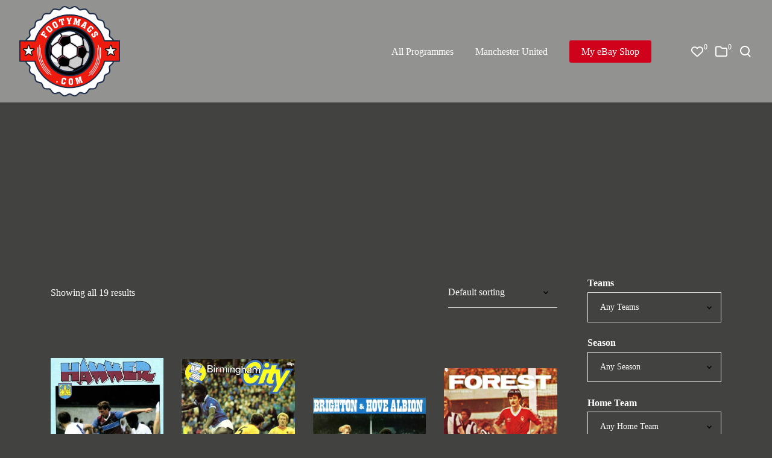

--- FILE ---
content_type: text/css
request_url: https://footymags.com/wp-content/litespeed/ucss/04214a871aa85ba529849a7c846c2010.css?ver=18d67
body_size: 5646
content:
.wp-lightbox-container button:not(:hover):not(:active):not(.has-background){background-color:#5a5a5a40;border:0}.wp-lightbox-overlay .close-button:not(:hover):not(:active):not(.has-background){background:0 0;border:0}ul{box-sizing:border-box}:root{--wp--preset--font-size--normal:16px;--wp--preset--font-size--huge:42px}.screen-reader-text:focus{font-size:1em}@font-face{font-display:swap;font-family:"Aachen Std Bold";font-display:swap;src:url(/wp-content/uploads/2022/04/Aachen-Std-Bold.woff)format("woff")}.fa{font-family:var(--fa-style-family,"Font Awesome 6 Free");font-weight:var(--fa-style,900);-moz-osx-font-smoothing:grayscale;-webkit-font-smoothing:antialiased;display:var(--fa-display,inline-block);font-style:normal;font-variant:normal;line-height:1;text-rendering:auto}.fa-sr-only-focusable:not(:focus),.sr-only-focusable:not(:focus){position:absolute;width:1px;height:1px;padding:0;margin:-1px;overflow:hidden;clip:rect(0,0,0,0);white-space:nowrap;border-width:0}:host,:root{--fa-style-family-brands:"Font Awesome 6 Brands";--fa-font-brands:normal 400 1em/1 "Font Awesome 6 Brands";--fa-font-regular:normal 400 1em/1 "Font Awesome 6 Free";--fa-style-family-classic:"Font Awesome 6 Free";--fa-font-solid:normal 900 1em/1 "Font Awesome 6 Free"}@font-face{font-display:swap;font-family:"Font Awesome 6 Brands";font-style:normal;font-weight:400;font-display:block;src:url(/wp-content/themes/impeka/webfonts/fa-brands-400.woff2)format("woff2"),url(/wp-content/themes/impeka/webfonts/fa-brands-400.ttf)format("truetype")}@font-face{font-display:swap;font-family:"Font Awesome 6 Free";font-style:normal;font-weight:400;font-display:block;src:url(/wp-content/themes/impeka/webfonts/fa-regular-400.woff2)format("woff2"),url(/wp-content/themes/impeka/webfonts/fa-regular-400.ttf)format("truetype")}@font-face{font-display:swap;font-family:"Font Awesome 6 Free";font-style:normal;font-weight:900;font-display:block;src:url(/wp-content/themes/impeka/webfonts/fa-solid-900.woff2)format("woff2"),url(/wp-content/themes/impeka/webfonts/fa-solid-900.ttf)format("truetype")}@font-face{font-display:swap;font-family:"Font Awesome 5 Brands";font-display:block;font-weight:400;src:url(/wp-content/themes/impeka/webfonts/fa-brands-400.woff2)format("woff2"),url(/wp-content/themes/impeka/webfonts/fa-brands-400.ttf)format("truetype")}@font-face{font-display:swap;font-family:"Font Awesome 5 Free";font-display:block;font-weight:900;src:url(/wp-content/themes/impeka/webfonts/fa-solid-900.woff2)format("woff2"),url(/wp-content/themes/impeka/webfonts/fa-solid-900.ttf)format("truetype")}@font-face{font-display:swap;font-family:"Font Awesome 5 Free";font-display:block;font-weight:400;src:url(/wp-content/themes/impeka/webfonts/fa-regular-400.woff2)format("woff2"),url(/wp-content/themes/impeka/webfonts/fa-regular-400.ttf)format("truetype")}@font-face{font-display:swap;font-family:"FontAwesome";font-display:block;src:url(/wp-content/themes/impeka/webfonts/fa-solid-900.woff2)format("woff2"),url(/wp-content/themes/impeka/webfonts/fa-solid-900.ttf)format("truetype")}@font-face{font-display:swap;font-family:"FontAwesome";font-display:block;src:url(/wp-content/themes/impeka/webfonts/fa-brands-400.woff2)format("woff2"),url(/wp-content/themes/impeka/webfonts/fa-brands-400.ttf)format("truetype")}@font-face{font-display:swap;font-family:"FontAwesome";font-display:block;src:url(/wp-content/themes/impeka/webfonts/fa-regular-400.woff2)format("woff2"),url(/wp-content/themes/impeka/webfonts/fa-regular-400.ttf)format("truetype");unicode-range:u+f003,u+f006,u+f014,u+f016-f017,u+f01a-f01b,u+f01d,u+f022,u+f03e,u+f044,u+f046,u+f05c-f05d,u+f06e,u+f070,u+f087-f088,u+f08a,u+f094,u+f096-f097,u+f09d,u+f0a0,u+f0a2,u+f0a4-f0a7,u+f0c5,u+f0c7,u+f0e5-f0e6,u+f0eb,u+f0f6-f0f8,u+f10c,u+f114-f115,u+f118-f11a,u+f11c-f11d,u+f133,u+f147,u+f14e,u+f150-f152,u+f185-f186,u+f18e,u+f190-f192,u+f196,u+f1c1-f1c9,u+f1d9,u+f1db,u+f1e3,u+f1ea,u+f1f7,u+f1f9,u+f20a,u+f247-f248,u+f24a,u+f24d,u+f255-f25b,u+f25d,u+f271-f274,u+f278,u+f27b,u+f28c,u+f28e,u+f29c,u+f2b5,u+f2b7,u+f2ba,u+f2bc,u+f2be,u+f2c0-f2c1,u+f2c3,u+f2d0,u+f2d2,u+f2d4,u+f2dc}@font-face{font-display:swap;font-family:"FontAwesome";font-display:block;src:url(/wp-content/themes/impeka/webfonts/fa-v4compatibility.woff2)format("woff2"),url(/wp-content/themes/impeka/webfonts/fa-v4compatibility.ttf)format("truetype");unicode-range:u+f041,u+f047,u+f065-f066,u+f07d-f07e,u+f080,u+f08b,u+f08e,u+f090,u+f09a,u+f0ac,u+f0ae,u+f0b2,u+f0d0,u+f0d6,u+f0e4,u+f0ec,u+f10a-f10b,u+f123,u+f13e,u+f148-f149,u+f14c,u+f156,u+f15e,u+f160-f161,u+f163,u+f175-f178,u+f195,u+f1f8,u+f219,u+f27a}.fa.fa-folder-o,.fa.fa-heart-o{font-family:"Font Awesome 6 Free";font-weight:400}.fa.fa-heart-o:before{content:""}.fa.fa-folder-o:before{content:""}a,aside,body,div,footer,form,header,html,i,label,li,nav,span{margin:0;padding:0;border:0;font:inherit;vertical-align:baseline}h1,h3,h5,img,p,ul{padding:0;border:0;font:inherit;vertical-align:baseline}img{margin:0;-ms-interpolation-mode:bicubic}.clearfix,aside,footer,header,nav{display:block}html{overflow-x:hidden;font-size:16px}*,body{-webkit-font-smoothing:antialiased}body{line-height:1;overflow:hidden;-moz-osx-font-smoothing:grayscale;-webkit-text-size-adjust:100%}ul{list-style:disc;margin:0 0 28px 20px;line-height:30px}.clearfix:after{content:"";display:block;height:0;clear:both;visibility:hidden}*{box-sizing:border-box;word-break:break-word;word-wrap:break-word}img[class*=attachment-]{height:auto;display:block}.size-large,.woocommerce img,.woocommerce-page img,img{height:auto;max-width:100%}p{position:relative;margin:0 0 30px}a{text-decoration:none;outline:0;-webkit-tap-highlight-color:transparent}a:focus,a:hover,a:visited{text-decoration:none}input[type=text]{min-height:42px}input[type=text],select{box-shadow:inset 0 0 0 0 transparent;position:relative;z-index:2;-webkit-appearance:none;-moz-appearance:none;border:1px solid;padding:16px 20px;outline:0;color:inherit;margin:0;width:100%;font-size:inherit;font-family:inherit;background:0 0;border-radius:0;border-color:inherit;display:block}input[type=text]:focus{outline:0;color:inherit}.grve-align-left{text-align:left}.grve-align-right{text-align:right}#grve-footer .grve-footer-bar.grve-align-center .grve-column-content,.grve-align-center{text-align:center}h1,h3,h5{margin:0 0 18px}h3{margin-bottom:15px}.grve-h6,h5{margin-bottom:10px}h1:last-child{margin-bottom:0}.grve-item-url{position:absolute;top:0;left:0;right:0;bottom:0;z-index:3}input::-webkit-inner-spin-button,input::-webkit-outer-spin-button{-webkit-appearance:none;margin:0}select{background-image:url(/wp-content/themes/impeka/images/graphics/select-icon.svg);background-position:calc(100% - 15px) center;background-repeat:no-repeat;text-indent:0;min-height:30px}select option{color:#000}::-webkit-inner-spin-button{display:none}::-webkit-input-placeholder{color:inherit;opacity:.8}:-moz-placeholder{color:inherit;opacity:.8}::-moz-placeholder{color:inherit;opacity:.8}:-ms-input-placeholder{color:inherit;opacity:.8}.grve-link-wrapper a,.grve-search{position:relative;display:block}#grve-theme-wrapper .grve-search{display:flex;flex-direction:row-reverse;justify-content:space-between;align-items:center}#grve-theme-wrapper .grve-search input[type=text]{width:100%;height:50px;padding-right:50px;padding-left:0;border:0;border-bottom-width:1px;border-bottom-style:solid;border-bottom-color:inherit;margin-bottom:0}#grve-search-modal .grve-search-item button[type=submit],#grve-theme-wrapper .grve-search button[type=submit]{width:24px;height:24px;position:absolute;border:0;top:50%;right:0;transform:translateY(-50%);padding:0;cursor:pointer;z-index:3;outline:0;background-color:transparent;transition:all .3s;font-size:inherit;line-height:inherit}#grve-search-modal .grve-search-item button[type=submit] svg,#grve-theme-wrapper .grve-search button[type=submit] svg,.grve-header-elements .grve-header-element .grve-item svg path,.grve-hidden-menu-icon .grve-item svg path{fill:currentColor}.grve-hidden{display:none}.grve-border{transition:border-color .3s}#grve-header{position:relative;z-index:10}#grve-main-header,#grve-main-responsive-header{width:100%;z-index:2;position:relative}#grve-main-header .grve-container{height:inherit;line-height:inherit}#grve-main-header.grve-fullwidth>.grve-container{width:100%;max-width:100%}.grve-header-row{justify-content:space-between;margin-left:-2rem;margin-right:-2rem}#grve-header .grve-left-area,#grve-header .grve-right-area,.grve-header-row{display:flex;flex-flow:row wrap;align-items:stretch}#grve-header .grve-left-area{justify-content:flex-start}#grve-header .grve-right-area{justify-content:flex-end}#grve-main-header.grve-fullwidth .grve-header-row,#grve-main-responsive-header .grve-header-row{margin-left:0;margin-right:0}#grve-main-responsive-header{display:none}#grve-main-responsive-header .grve-header-elements,#grve-main-responsive-header .grve-hidden-menu-icon,#grve-main-responsive-header .grve-logo{padding:0 .75rem}.grve-link-wrapper,.grve-logo{display:flex;flex-direction:row;align-items:center;position:relative}.grve-logo{height:inherit;overflow:hidden;padding:0 2rem;line-height:1;z-index:2}.grve-logo .grve-logo-inner a{position:relative;display:inline-block;vertical-align:top}.grve-logo .grve-logo-inner img{display:block;position:relative;height:100%;width:auto!important;max-width:none}.grve-logo img.grve-dark,.grve-logo img.grve-light,.grve-logo img.grve-sticky{display:none}.grve-link-wrapper{justify-content:space-between}.grve-link-wrapper a{transition:color .3s}.grve-link-wrapper a .grve-item{position:relative;display:block;line-height:1.2}.grve-header-menu.grve-horizontal-menu{padding:0 2rem}.grve-header-menu.grve-horizontal-menu>.grve-menu{list-style:none;margin:0;line-height:inherit;display:flex;flex-direction:row;flex-wrap:nowrap;height:100%}.grve-header-menu.grve-horizontal-menu>.grve-menu>.grve-first-level{position:relative}.grve-header-menu.grve-horizontal-menu>.grve-menu>.grve-first-level>.grve-link-wrapper{display:flex;flex-wrap:nowrap;flex-direction:row;align-items:center;height:100%}.grve-vertical-menu-wrapper{width:100%;height:100%;overflow:hidden;padding-bottom:24px}.grve-vertical-menu.grve-slide-animation{position:relative;transition:min-height .5s ease}.grve-vertical-menu.grve-slide-animation ul{list-style:none;margin:0;padding:0}.grve-vertical-menu.grve-slide-animation .grve-link-wrapper{justify-content:flex-start}#grve-main-header .grve-header-menu .grve-first-level.grve-menu-type-button>.grve-link-wrapper a .grve-item{padding:.563em 1.25em;transition:background-color .3s ease}#grve-main-header .grve-header-menu .grve-first-level.grve-menu-type-button.grve-shape-round>.grve-link-wrapper a .grve-item{border-radius:3px}.grve-burger-icon{position:relative;overflow:hidden}.grve-burger-icon svg{transition:transform .3s ease,color .3s ease;width:24px;height:auto}.grve-burger-icon svg+svg{position:absolute;width:100%;height:100%;top:100%;left:0}.grve-header-elements{padding:0 2rem;position:relative;display:flex;flex-direction:row;align-items:center;margin-top:-.5rem;margin-bottom:-.5rem;z-index:2}.grve-header-elements .grve-header-element{line-height:1;margin-top:.5rem;margin-bottom:.5rem;margin-right:1rem}.grve-header-elements .grve-header-element .grve-item,.grve-hidden-menu-icon .grve-item{display:block;position:relative;font-size:1.5rem;line-height:1em;min-width:1em;height:1em;text-align:center}.grve-header-elements .grve-header-element .grve-item i{font-size:.833em;line-height:inherit}.grve-header-elements .grve-header-element:last-child{margin-right:0}.grve-header-elements .grve-header-element a,.woocommerce ul.products li.product a{text-decoration:none}.grve-header-elements .grve-header-element a:not(.grve-btn){display:block;position:relative;transition:color .3s}.grve-hidden-menu-icon{line-height:1;position:relative;padding:0 2rem;cursor:pointer;transition:color .3s;display:flex;flex-direction:row;flex-wrap:nowrap;align-items:center}#grve-content.grve-right-sidebar{overflow:hidden}#grve-content.grve-right-sidebar .grve-content-wrapper{max-width:1220px;margin-right:auto;margin-left:auto;position:relative}#grve-content.grve-right-sidebar .grve-content-wrapper:after,#grve-content.grve-right-sidebar .grve-content-wrapper:before,.grve-container:after,.grve-container:before{display:table;content:" "}#grve-content.grve-right-sidebar .grve-content-wrapper:after,.grve-container:after{clear:both}#grve-content.grve-right-sidebar .grve-container{padding-left:0;padding-right:0;width:100%}#grve-content.grve-right-sidebar #grve-main-content{float:left}#grve-content.grve-right-sidebar #grve-sidebar{float:right}#grve-sidebar{z-index:5}@media only screen and (max-width:1023px){#grve-content.grve-with-sidebar #grve-main-content{width:auto;padding-left:0;padding-right:0;float:none}#grve-content.grve-with-sidebar #grve-sidebar{width:90%;float:none;margin-left:auto;margin-right:auto;padding-left:0;padding-right:0;padding-top:30px!important;padding-bottom:30px!important}}#grve-modal-area,.grve-hidden-area{position:fixed;top:0;left:0;width:100%;display:none}.grve-hidden-area{bottom:0;z-index:3;overflow:hidden}.grve-hidden-area .grve-area-inner{position:absolute;top:0;left:0;width:100%;height:100%;z-index:2;overflow:hidden}.grve-hidden-area .grve-area-inner .grve-area-scroller{position:absolute;top:0;left:0;width:calc(100% + 30px);height:100%;overflow-y:scroll;-webkit-overflow-scrolling:touch;z-index:1}.grve-hidden-area .grve-area-inner .grve-area-scroller .grve-area-container{min-height:100%;padding:12vh calc(10% + 30px) 12vh 10%;display:flex;flex-direction:row;flex-wrap:nowrap}.grve-hidden-area .grve-area-inner .grve-area-content{position:relative;display:flex;flex-direction:column;flex-wrap:nowrap;flex:1;justify-content:space-between;visibility:hidden}.grve-hidden-area .grve-area-inner .grve-area-content .grve-area-top{flex:1}.grve-hidden-area .grve-area-inner .grve-area-content .grve-area-bottom{margin-top:5vh}.grve-close-button-wrapper{position:absolute;top:2rem;right:2rem;z-index:10}.grve-close-button-wrapper .grve-close-btn{display:block;width:2.25rem;height:2.25rem;border-radius:100%;box-shadow:0 6px 30px 0 rgba(0,0,0,.1)}.grve-close-button-wrapper .grve-close-btn svg{width:18px;position:absolute;top:50%;left:50%;transform:translate(-50%,-50%)}.grve-close-button-wrapper .grve-close-btn.grve-white{background-color:#fff}.grve-close-button-wrapper .grve-close-btn.grve-white svg{fill:#000}#grve-modal-area{height:100%;z-index:9999}#grve-modal-area .grve-modal-overlay{position:absolute;top:0;left:0;width:100%;height:100%;z-index:0}#grve-sliding-area,#grve-sliding-area .grve-sliding-wrapper{width:100%;flex-direction:row;justify-content:center;align-items:center}#grve-sliding-area{position:fixed;top:0;left:auto;right:auto;min-height:70%;display:none;transform:translateY(-100%);z-index:20}#grve-sliding-area .grve-sliding-wrapper{padding:4rem;height:100%;display:flex}#grve-sliding-area .grve-sliding-wrapper .grve-sliding-content{width:100%;max-width:770px}#grve-sliding-area .grve-sliding-wrapper .grve-sliding-item{display:none}@media only screen and (max-width:1023px){#grve-sliding-area{z-index:10}}#grve-footer .grve-footer-wrapper,#grve-main-content .grve-main-content-wrapper,#grve-search-modal .grve-search-item{position:relative}#grve-search-modal .grve-search-item .grve-search-title{position:absolute;top:8px;left:0;transform-origin:left;transition:transform .3s}#grve-search-modal .grve-search-item input[type=text]{width:100%;padding:8px 50px 8px 0;border:0;border-bottom-style:solid;border-bottom-width:1px;margin-bottom:0}#grve-theme-wrapper #grve-sliding-area input[type=text]{color:inherit;border-color:inherit}.wpcf7-form input[type=checkbox]:not(:checked),.wpcf7-form input[type=radio]:not(:checked){position:absolute;z-index:1;width:20px;height:20px;margin:1px;cursor:pointer;opacity:0}#grve-content{position:relative;z-index:100}#grve-footer,#grve-theme-content{position:relative;z-index:2}#grve-footer{overflow:hidden;z-index:1}#grve-footer .grve-footer-row{display:flex;flex-wrap:wrap;margin-left:-15px;margin-right:-15px}#grve-footer .grve-footer-column{padding-left:15px;padding-right:15px;position:relative;min-height:1px;z-index:1}#grve-footer .grve-footer-column.grve-footer-column-1{width:100%}@media only screen and (max-width:1200px){#grve-footer .grve-footer-column{margin-top:30px}}#grve-footer .grve-footer-bar{position:relative;z-index:3}#grve-footer .grve-footer-bar .grve-bar-content{font-size:13px;line-height:2em}#grve-footer .grve-footer-bar .grve-footer-column{margin-top:0}#grve-footer .grve-footer-bar.grve-align-center .grve-footer-column+.grve-footer-column{margin-top:6px}#grve-footer .grve-footer-bar.grve-fullwidth .grve-container{width:100%;max-width:100%;padding-left:1.875rem;padding-right:1.875rem}@media only screen and (max-width:1023px){#grve-footer .grve-footer-bar .grve-footer-row{flex-direction:column}#grve-footer .grve-footer-bar .grve-footer-column{width:100%}#grve-footer .grve-footer-bar .grve-footer-column+.grve-footer-column{margin-top:6px}#grve-footer .grve-footer-bar .grve-column-content{text-align:center}}.grve-hover-overlay{position:absolute;width:100%;height:100%;z-index:0;top:0;left:0;right:0;bottom:0;transition:opacity .3s}.grve-hover-item .grve-hover-overlay{opacity:0}.grve-opacity-10{opacity:.1}.grve-back-top{position:fixed;width:2.5rem;height:2.5rem;right:1.5rem;bottom:2rem;text-align:center;z-index:900;overflow:hidden;pointer-events:none;-webkit-backface-visibility:hidden;-moz-backface-visibility:hidden;-ms-backface-visibility:hidden}.grve-back-top .grve-arrow-wrapper{height:inherit;width:inherit;cursor:pointer;position:relative;transition:all .3s ease}.grve-back-top .grve-arrow-wrapper svg{display:block;position:absolute;top:50%;left:50%;transform:translate(-50%,-50%)}.grve-back-top .grve-arrow-wrapper.grve-with-shape{transform:scale(0)}@media only screen and (max-width:1023px){.grve-back-top{right:.375rem}}@media only screen and (max-width:767px){.grve-back-top{width:2rem;height:2rem}.grve-back-top .grve-arrow-wrapper svg{height:2rem}}.grve-circle{border-radius:100%;overflow:hidden}@font-face{font-display:swap;font-family:feather;src:url(/wp-content/themes/impeka/fonts/feather.eot?v=1.0.0);src:url(/wp-content/themes/impeka/fonts/feather.eot?#iefix&v=1.0.0)format("embedded-opentype"),url(/wp-content/themes/impeka/fonts/feather.woff?v=1.0.0)format("woff"),url(/wp-content/themes/impeka/fonts/feather.ttf?v=1.0.0)format("truetype"),url(/wp-content/themes/impeka/fonts/feather.svg?v=1.0.0#feather)format("svg");font-weight:400;font-style:normal}@font-face{font-display:swap;font-family:lg;src:url(/wp-content/themes/impeka/fonts/lightgallery/lg.eot?n1z373);src:url(/wp-content/themes/impeka/fonts/lightgallery/lg.eot?#iefixn1z373)format("embedded-opentype"),url(/wp-content/themes/impeka/fonts/lightgallery/lg.woff?n1z373)format("woff"),url(/wp-content/themes/impeka/fonts/lightgallery/lg.ttf?n1z373)format("truetype"),url(/wp-content/themes/impeka/fonts/lightgallery/lg.svg?n1z373#lg)format("svg");font-weight:400;font-style:normal}button::-moz-focus-inner{padding:0;border:0}#grve-theme-wrapper{position:relative;float:none;width:1220px;margin:0 auto}body.grve-stretched #grve-theme-wrapper{width:100%;margin:0}.grve-container{max-width:1170px;width:100%;margin-right:auto;margin-left:auto;position:relative}#grve-privacy-bar{background-color:#fff;color:#000;border-style:solid;border-width:1px;left:50%;bottom:4%;position:fixed;width:90%;max-width:740px;z-index:999;border-radius:3px;transform:translateX(-50%);box-shadow:0 16px 24px -10px rgba(0,0,0,.2);display:none}.grve-privacy-wrapper{padding:18px 24px;font-size:12px;line-height:18px;overflow:hidden;position:relative;display:flex;flex-direction:row;flex-wrap:nowrap;align-items:center;justify-content:space-between}.grve-privacy-content{flex-basis:55%;max-width:55%}.grve-privacy-buttons-wrapper{display:flex;flex-direction:row;flex-wrap:nowrap;align-items:center;justify-content:space-between}.grve-privacy-btn{border-radius:2px;border-width:0;box-shadow:none;line-height:14px;padding:8px 18px;text-shadow:none;text-transform:none;cursor:pointer;background-color:#2bc137;color:#fff;outline:0;font-weight:700;letter-spacing:0!important;transition:all .3s}.grve-privacy-btn+.grve-privacy-btn{margin-left:18px}.grve-privacy-preferences{background-color:transparent;padding-left:0;padding-right:0}.grve-privacy-preferences:hover{opacity:.6;color:inherit}.grve-privacy-agreement:hover,.grve-privacy-refresh-btn:hover{background-color:#17a523}@media only screen and (max-width:690px){#grve-privacy-bar .grve-privacy-wrapper{flex-direction:column;flex-wrap:nowrap;align-items:stretch;justify-content:space-between}#grve-privacy-bar .grve-privacy-content{flex-basis:100%;max-width:100%;margin-bottom:24px}#grve-privacy-bar .grve-privacy-buttons-wrapper{display:flex;flex-direction:row-reverse;flex-wrap:nowrap;align-items:center;justify-content:space-between}#grve-privacy-bar .grve-privacy-btn+.grve-privacy-btn{margin:0}}@media only screen and (max-width:479px){#grve-privacy-bar .grve-privacy-wrapper{padding:10%}#grve-privacy-bar .grve-privacy-buttons-wrapper{flex-direction:column-reverse}#grve-privacy-bar .grve-privacy-btn{width:100%;margin:0}#grve-privacy-bar .grve-privacy-btn:first-child{margin-top:12px}}#grve-privacy-overlay,#grve-privacy-popup{position:fixed;width:100%;height:100%;display:none}#grve-privacy-overlay{left:0;top:0;background-color:#000;opacity:.9;z-index:99999999}#grve-privacy-popup{top:50%;left:50%;max-height:700px;max-width:800px;transform:translate(-50%,-50%);z-index:999999999;padding:36px}.grve-privacy-popup-wrapper{width:100%;height:100%;color:#000;background-color:#fff;font-size:14px;line-height:24px;font-weight:400;position:relative;border-radius:2px}.grve-privacy-popup-inner{position:absolute;overflow:hidden;top:0;left:0;right:0;bottom:76px}.grve-privacy-popup-content{max-height:100%;padding:48px 36px 36px;overflow-y:auto;-webkit-overflow-scrolling:touch}.grve-close-privacy-popup{display:block;width:2.25rem;height:2.25rem;border-radius:100%;cursor:pointer;position:absolute;top:0;right:0;transform:translate(-50%,50%);z-index:3;background-color:#fff;box-shadow:0 6px 30px 0 rgba(0,0,0,.1)}.grve-close-privacy-popup svg{width:18px;position:absolute;top:50%;left:50%;transform:translate(-50%,-50%);fill:#000}.grve-privacy-refresh-btn-wrapper{position:absolute;width:100%;left:0;bottom:0;padding:18px 36px;background-color:#f7f7f7}.grve-privacy-switch{border-bottom:1px solid #eaeaea;margin-bottom:18px;padding-bottom:18px;position:relative}.grve-privacy-switch .grve-switch{position:absolute;display:inline-block;font-size:12px;width:3em;height:1.625em;top:2px;right:0}.grve-privacy-switch .grve-switch input[type=checkbox]{font-size:inherit;position:relative;z-index:2;opacity:0;cursor:pointer;width:3em;height:1.625em;margin:0}.grve-privacy-switch .grve-switch-label{display:inline-block;vertical-align:middle;line-height:24px;max-width:70%;font-weight:700}.grve-privacy-switch .grve-switch .grve-switch-slider{position:absolute;cursor:pointer;top:0;left:0;right:0;bottom:0;background-color:#ccc;transition:.4s;border-radius:1.625em;width:3em}.grve-privacy-switch .grve-switch .grve-switch-slider:before{position:absolute;content:"";height:1.125em;width:1.125em;left:.25em;bottom:.25em;background-color:#fff;transition:.4s;border-radius:50%}.grve-privacy-switch .grve-switch input[type=checkbox]:checked+.grve-switch-slider{background-color:#2bc137}.grve-privacy-switch .grve-switch input[type=checkbox]:checked+.grve-switch-slider:before{-ms-transform:translateX(1.375em);transform:translateX(1.375em)}.widget{font-size:13px;line-height:1.846em;margin-bottom:3.846em;position:relative;z-index:1}.widget:last-child{margin-bottom:0}.grve-widget-title{margin-bottom:20px}@media print{@page{margin:3.5cm}img{max-height:200px!important;width:auto!important}.grve-body{background-color:#fff!important}body{font-size:12pt!important;line-height:1.3!important}.grve-link-text,.grve-title,body,h1,h3,h5{font-family:Georgia,"Times New Roman",Times,serif!important}#grve-footer,#grve-sidebar,.grve-back-top{display:none}#grve-header,.grve-hidden-area{display:none!important}.grve-title-section,.grve-title-section .grve-wrapper{height:200px!important;min-height:200px!important;background-color:#fff;position:static;display:block}.grve-title-section .grve-title-content-wrapper{background-color:#fff!important;max-width:100%!important;text-align:left}.grve-title-section .grve-title{color:#000!important}#grve-content.grve-right-sidebar #grve-main-content{width:100%;float:none}}.grve-title-section,.grve-title-section .grve-content{-webkit-backface-visibility:hidden;-moz-backface-visibility:hidden;-ms-backface-visibility:hidden}.grve-title-section{position:relative;overflow:hidden;z-index:5;clear:both;clip:rect(0,auto,auto,0)}.grve-title-section .grve-content{opacity:0;display:table-cell;width:100%}.grve-title-section .grve-wrapper{display:table;width:100%;position:relative;z-index:5}.grve-title-section .grve-title{display:block;position:relative;z-index:10;margin-bottom:18px}.grve-title-section .grve-title.grve-text-white{color:#fff}.grve-title-section .grve-title:last-child{margin-bottom:0}.grve-title-section[data-height="15"]{min-height:15vh}.grve-title-section[data-height="15"] .grve-wrapper{height:15vh}.grve-content.grve-align-center-center{vertical-align:middle;text-align:center}.grve-title-section .grve-title-content-wrapper{display:inline-block;vertical-align:middle;position:relative;width:100%}.grve-image-hover{position:relative;will-change:transform}.grve-hover-item .grve-item-url{position:absolute;top:0;left:0;width:100%;height:100%;z-index:6}.grve-hover-item .grve-content{-webkit-backface-visibility:hidden;-moz-backface-visibility:hidden;-ms-backface-visibility:hidden}#grve-indicator{position:fixed;z-index:400;pointer-events:none;top:0;left:0;display:none}@media only screen and (max-width:1200px){#grve-indicator{display:none!important}}#grve-indicator .grve-inner:not(.grve-ind-content){position:absolute;width:5rem;height:5rem;left:-2.5rem;top:-2.5rem;opacity:0;transform:scale(0);transition:all .3s ease}#grve-indicator .grve-inner:not(.grve-ind-content) svg{display:block;position:absolute;top:50%;left:50%;transform:translate(-50%,-50%)}#grve-indicator .grve-inner:not(.grve-ind-content) span{position:absolute;white-space:nowrap;top:50%;left:50%;transform:translate(-50%,-50%)}#grve-indicator .grve-ind-content{position:absolute;width:300px;text-align:left;left:0;top:0;opacity:0;transform:scale(0);transition:all .3s ease;transform-origin:left center}#grve-indicator.grve-style-1.grve-blend{mix-blend-mode:difference}#grve-indicator.grve-style-1 .grve-default{position:absolute;left:-4px;top:-4px;width:6px;height:6px;border-radius:100%;transition:all .3s ease;box-shadow:0 10px 20px transparent}#grve-indicator.grve-style-1 .grve-default:after{content:"";border-style:solid;border-width:thin;opacity:.4;width:30px;height:30px;position:absolute;top:50%;left:50%;transform:translate(-50%,-50%);border-radius:inherit;transition:all .3s ease;z-index:-1}#grve-indicator.grve-style-1:not(.grve-item-hover) .grve-default{background-color:#fff}#grve-indicator.grve-style-1:not(.grve-item-hover) .grve-default:after{border-color:#fff}.woocommerce ul.products,.woocommerce-page ul.products{display:grid}.woocommerce ul.products.grve-gap-30,.woocommerce-page ul.products.grve-gap-30{column-gap:30px;row-gap:30px}.woocommerce ul.products.grve-column-4,.woocommerce-page ul.products.grve-column-4{grid-template-columns:repeat(4,1fr)}@media only screen and (max-width:1200px){.woocommerce ul.products.grve-column-tablet-lg-4,.woocommerce-page ul.products.grve-column-tablet-lg-4{grid-template-columns:repeat(4,1fr)}}@media only screen and (max-width:1023px){.woocommerce ul.products.grve-column-tablet-sm-3,.woocommerce-page ul.products.grve-column-tablet-sm-3{grid-template-columns:repeat(3,1fr)}}@media only screen and (max-width:767px){.woocommerce ul.products.grve-column-mobile-2,.woocommerce-page ul.products.grve-column-mobile-2{grid-template-columns:repeat(2,1fr)}}.woocommerce .woocommerce-result-count,.woocommerce-page .woocommerce-result-count{float:left}.woocommerce .woocommerce-ordering,.woocommerce-page .woocommerce-ordering{float:right}@font-face{font-display:swap;font-family:star;src:url(/wp-content/themes/impeka/fonts/star.eot);src:url(/wp-content/themes/impeka/fonts/star.eot?#iefix)format("embedded-opentype"),url(/wp-content/themes/impeka/fonts/star.woff)format("woff"),url(/wp-content/themes/impeka/fonts/star.ttf)format("truetype"),url(/wp-content/themes/impeka/fonts/star.svg#star)format("svg");font-weight:400;font-style:normal}@font-face{font-display:swap;font-family:WooCommerce;src:url(/wp-content/themes/impeka/fonts/WooCommerce.eot);src:url(/wp-content/themes/impeka/fonts/WooCommerce.eot?#iefix)format("embedded-opentype"),url(/wp-content/themes/impeka/fonts/WooCommerce.woff)format("woff"),url(/wp-content/themes/impeka/fonts/WooCommerce.ttf)format("truetype"),url(/wp-content/themes/impeka/fonts/WooCommerce.svg#WooCommerce)format("svg");font-weight:400;font-style:normal}.screen-reader-text{clip:rect(1px,1px,1px,1px);word-wrap:normal!important;border:0;clip-path:inset(50%);height:1px;margin:-1px;overflow:hidden;overflow-wrap:normal!important;padding:0;position:absolute!important;width:1px}.woocommerce ul.products{margin:0 0 1em;padding:0;list-style:none outside}.woocommerce ul.products li{list-style:none outside}.woocommerce .grve-products-default-top-bar .grve-result-count-wrapper{display:flex;flex-direction:row;justify-content:space-between;align-items:center;margin-bottom:5%}.woocommerce .grve-products-default-top-bar .grve-result-count-wrapper .woocommerce-ordering,.woocommerce .grve-products-default-top-bar .grve-result-count-wrapper .woocommerce-result-count{margin:0}.woocommerce .grve-products-default-top-bar .grve-result-count-wrapper .woocommerce-ordering select{border-top:none;border-left:none;border-right:none;vertical-align:top;padding-left:0}.grve-product-container li{list-style:none;margin:0}.grve-product-container .grve-hover-item,.grve-product-container .grve-media{position:relative}.grve-product-container .grve-media img{max-width:none;width:100%;display:block}.grve-product-container .grve-media .grve-hover-overlay{z-index:3}.grve-product-container .grve-content{margin-top:18px}.grve-product-container .grve-product-title{margin-bottom:4px;display:flex;flex-direction:row;align-items:center;transition:all .3s ease}.grve-product-container .grve-transform-wrapper{position:relative;overflow:hidden}.grve-product-container .grve-transform-wrapper .grve-price-wrapper{transition:all .3s ease}.grve-product-container .grve-transform-wrapper .grve-add-to-cart-wrapper{position:absolute;top:100%;left:0;width:100%;height:100%;z-index:1;transition:all .3s ease;display:flex;flex-direction:row;align-items:center}.grve-mc-shortcode-button .grve-mc-add-collection{margin-left:10px}.grve-header-element .grve-mc-collection-count,.grve-header-element .grve-mc-wishlist-count{font-size:12px;display:inline-block;line-height:20px;top:-5px;right:-5px;position:absolute}.grve-title:not(.grve-with-line)>span{display:inline-block}.screen-reader-text:focus{clip:auto!important;background-color:#fff;border-radius:3px;box-shadow:0 0 2px 2px rgba(0,0,0,.6);clip-path:none;color:#2b2d2f;display:block;font-size:.875rem;font-weight:700;height:auto;left:5px;line-height:normal;padding:15px 23px 14px;text-decoration:none;top:5px;width:auto;z-index:100000}